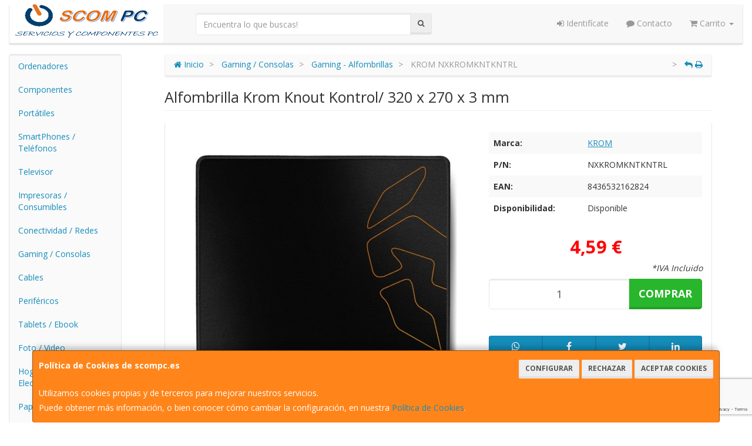

--- FILE ---
content_type: text/html; charset=utf-8
request_url: https://www.google.com/recaptcha/api2/anchor?ar=1&k=6LdrPnwUAAAAAA42yVxFV_1oOLAsZQ7xWQS6vj_U&co=aHR0cHM6Ly93d3cuc2NvbXBjLmVzOjQ0Mw..&hl=en&v=PoyoqOPhxBO7pBk68S4YbpHZ&size=invisible&anchor-ms=20000&execute-ms=30000&cb=lsq50hhweb6x
body_size: 48774
content:
<!DOCTYPE HTML><html dir="ltr" lang="en"><head><meta http-equiv="Content-Type" content="text/html; charset=UTF-8">
<meta http-equiv="X-UA-Compatible" content="IE=edge">
<title>reCAPTCHA</title>
<style type="text/css">
/* cyrillic-ext */
@font-face {
  font-family: 'Roboto';
  font-style: normal;
  font-weight: 400;
  font-stretch: 100%;
  src: url(//fonts.gstatic.com/s/roboto/v48/KFO7CnqEu92Fr1ME7kSn66aGLdTylUAMa3GUBHMdazTgWw.woff2) format('woff2');
  unicode-range: U+0460-052F, U+1C80-1C8A, U+20B4, U+2DE0-2DFF, U+A640-A69F, U+FE2E-FE2F;
}
/* cyrillic */
@font-face {
  font-family: 'Roboto';
  font-style: normal;
  font-weight: 400;
  font-stretch: 100%;
  src: url(//fonts.gstatic.com/s/roboto/v48/KFO7CnqEu92Fr1ME7kSn66aGLdTylUAMa3iUBHMdazTgWw.woff2) format('woff2');
  unicode-range: U+0301, U+0400-045F, U+0490-0491, U+04B0-04B1, U+2116;
}
/* greek-ext */
@font-face {
  font-family: 'Roboto';
  font-style: normal;
  font-weight: 400;
  font-stretch: 100%;
  src: url(//fonts.gstatic.com/s/roboto/v48/KFO7CnqEu92Fr1ME7kSn66aGLdTylUAMa3CUBHMdazTgWw.woff2) format('woff2');
  unicode-range: U+1F00-1FFF;
}
/* greek */
@font-face {
  font-family: 'Roboto';
  font-style: normal;
  font-weight: 400;
  font-stretch: 100%;
  src: url(//fonts.gstatic.com/s/roboto/v48/KFO7CnqEu92Fr1ME7kSn66aGLdTylUAMa3-UBHMdazTgWw.woff2) format('woff2');
  unicode-range: U+0370-0377, U+037A-037F, U+0384-038A, U+038C, U+038E-03A1, U+03A3-03FF;
}
/* math */
@font-face {
  font-family: 'Roboto';
  font-style: normal;
  font-weight: 400;
  font-stretch: 100%;
  src: url(//fonts.gstatic.com/s/roboto/v48/KFO7CnqEu92Fr1ME7kSn66aGLdTylUAMawCUBHMdazTgWw.woff2) format('woff2');
  unicode-range: U+0302-0303, U+0305, U+0307-0308, U+0310, U+0312, U+0315, U+031A, U+0326-0327, U+032C, U+032F-0330, U+0332-0333, U+0338, U+033A, U+0346, U+034D, U+0391-03A1, U+03A3-03A9, U+03B1-03C9, U+03D1, U+03D5-03D6, U+03F0-03F1, U+03F4-03F5, U+2016-2017, U+2034-2038, U+203C, U+2040, U+2043, U+2047, U+2050, U+2057, U+205F, U+2070-2071, U+2074-208E, U+2090-209C, U+20D0-20DC, U+20E1, U+20E5-20EF, U+2100-2112, U+2114-2115, U+2117-2121, U+2123-214F, U+2190, U+2192, U+2194-21AE, U+21B0-21E5, U+21F1-21F2, U+21F4-2211, U+2213-2214, U+2216-22FF, U+2308-230B, U+2310, U+2319, U+231C-2321, U+2336-237A, U+237C, U+2395, U+239B-23B7, U+23D0, U+23DC-23E1, U+2474-2475, U+25AF, U+25B3, U+25B7, U+25BD, U+25C1, U+25CA, U+25CC, U+25FB, U+266D-266F, U+27C0-27FF, U+2900-2AFF, U+2B0E-2B11, U+2B30-2B4C, U+2BFE, U+3030, U+FF5B, U+FF5D, U+1D400-1D7FF, U+1EE00-1EEFF;
}
/* symbols */
@font-face {
  font-family: 'Roboto';
  font-style: normal;
  font-weight: 400;
  font-stretch: 100%;
  src: url(//fonts.gstatic.com/s/roboto/v48/KFO7CnqEu92Fr1ME7kSn66aGLdTylUAMaxKUBHMdazTgWw.woff2) format('woff2');
  unicode-range: U+0001-000C, U+000E-001F, U+007F-009F, U+20DD-20E0, U+20E2-20E4, U+2150-218F, U+2190, U+2192, U+2194-2199, U+21AF, U+21E6-21F0, U+21F3, U+2218-2219, U+2299, U+22C4-22C6, U+2300-243F, U+2440-244A, U+2460-24FF, U+25A0-27BF, U+2800-28FF, U+2921-2922, U+2981, U+29BF, U+29EB, U+2B00-2BFF, U+4DC0-4DFF, U+FFF9-FFFB, U+10140-1018E, U+10190-1019C, U+101A0, U+101D0-101FD, U+102E0-102FB, U+10E60-10E7E, U+1D2C0-1D2D3, U+1D2E0-1D37F, U+1F000-1F0FF, U+1F100-1F1AD, U+1F1E6-1F1FF, U+1F30D-1F30F, U+1F315, U+1F31C, U+1F31E, U+1F320-1F32C, U+1F336, U+1F378, U+1F37D, U+1F382, U+1F393-1F39F, U+1F3A7-1F3A8, U+1F3AC-1F3AF, U+1F3C2, U+1F3C4-1F3C6, U+1F3CA-1F3CE, U+1F3D4-1F3E0, U+1F3ED, U+1F3F1-1F3F3, U+1F3F5-1F3F7, U+1F408, U+1F415, U+1F41F, U+1F426, U+1F43F, U+1F441-1F442, U+1F444, U+1F446-1F449, U+1F44C-1F44E, U+1F453, U+1F46A, U+1F47D, U+1F4A3, U+1F4B0, U+1F4B3, U+1F4B9, U+1F4BB, U+1F4BF, U+1F4C8-1F4CB, U+1F4D6, U+1F4DA, U+1F4DF, U+1F4E3-1F4E6, U+1F4EA-1F4ED, U+1F4F7, U+1F4F9-1F4FB, U+1F4FD-1F4FE, U+1F503, U+1F507-1F50B, U+1F50D, U+1F512-1F513, U+1F53E-1F54A, U+1F54F-1F5FA, U+1F610, U+1F650-1F67F, U+1F687, U+1F68D, U+1F691, U+1F694, U+1F698, U+1F6AD, U+1F6B2, U+1F6B9-1F6BA, U+1F6BC, U+1F6C6-1F6CF, U+1F6D3-1F6D7, U+1F6E0-1F6EA, U+1F6F0-1F6F3, U+1F6F7-1F6FC, U+1F700-1F7FF, U+1F800-1F80B, U+1F810-1F847, U+1F850-1F859, U+1F860-1F887, U+1F890-1F8AD, U+1F8B0-1F8BB, U+1F8C0-1F8C1, U+1F900-1F90B, U+1F93B, U+1F946, U+1F984, U+1F996, U+1F9E9, U+1FA00-1FA6F, U+1FA70-1FA7C, U+1FA80-1FA89, U+1FA8F-1FAC6, U+1FACE-1FADC, U+1FADF-1FAE9, U+1FAF0-1FAF8, U+1FB00-1FBFF;
}
/* vietnamese */
@font-face {
  font-family: 'Roboto';
  font-style: normal;
  font-weight: 400;
  font-stretch: 100%;
  src: url(//fonts.gstatic.com/s/roboto/v48/KFO7CnqEu92Fr1ME7kSn66aGLdTylUAMa3OUBHMdazTgWw.woff2) format('woff2');
  unicode-range: U+0102-0103, U+0110-0111, U+0128-0129, U+0168-0169, U+01A0-01A1, U+01AF-01B0, U+0300-0301, U+0303-0304, U+0308-0309, U+0323, U+0329, U+1EA0-1EF9, U+20AB;
}
/* latin-ext */
@font-face {
  font-family: 'Roboto';
  font-style: normal;
  font-weight: 400;
  font-stretch: 100%;
  src: url(//fonts.gstatic.com/s/roboto/v48/KFO7CnqEu92Fr1ME7kSn66aGLdTylUAMa3KUBHMdazTgWw.woff2) format('woff2');
  unicode-range: U+0100-02BA, U+02BD-02C5, U+02C7-02CC, U+02CE-02D7, U+02DD-02FF, U+0304, U+0308, U+0329, U+1D00-1DBF, U+1E00-1E9F, U+1EF2-1EFF, U+2020, U+20A0-20AB, U+20AD-20C0, U+2113, U+2C60-2C7F, U+A720-A7FF;
}
/* latin */
@font-face {
  font-family: 'Roboto';
  font-style: normal;
  font-weight: 400;
  font-stretch: 100%;
  src: url(//fonts.gstatic.com/s/roboto/v48/KFO7CnqEu92Fr1ME7kSn66aGLdTylUAMa3yUBHMdazQ.woff2) format('woff2');
  unicode-range: U+0000-00FF, U+0131, U+0152-0153, U+02BB-02BC, U+02C6, U+02DA, U+02DC, U+0304, U+0308, U+0329, U+2000-206F, U+20AC, U+2122, U+2191, U+2193, U+2212, U+2215, U+FEFF, U+FFFD;
}
/* cyrillic-ext */
@font-face {
  font-family: 'Roboto';
  font-style: normal;
  font-weight: 500;
  font-stretch: 100%;
  src: url(//fonts.gstatic.com/s/roboto/v48/KFO7CnqEu92Fr1ME7kSn66aGLdTylUAMa3GUBHMdazTgWw.woff2) format('woff2');
  unicode-range: U+0460-052F, U+1C80-1C8A, U+20B4, U+2DE0-2DFF, U+A640-A69F, U+FE2E-FE2F;
}
/* cyrillic */
@font-face {
  font-family: 'Roboto';
  font-style: normal;
  font-weight: 500;
  font-stretch: 100%;
  src: url(//fonts.gstatic.com/s/roboto/v48/KFO7CnqEu92Fr1ME7kSn66aGLdTylUAMa3iUBHMdazTgWw.woff2) format('woff2');
  unicode-range: U+0301, U+0400-045F, U+0490-0491, U+04B0-04B1, U+2116;
}
/* greek-ext */
@font-face {
  font-family: 'Roboto';
  font-style: normal;
  font-weight: 500;
  font-stretch: 100%;
  src: url(//fonts.gstatic.com/s/roboto/v48/KFO7CnqEu92Fr1ME7kSn66aGLdTylUAMa3CUBHMdazTgWw.woff2) format('woff2');
  unicode-range: U+1F00-1FFF;
}
/* greek */
@font-face {
  font-family: 'Roboto';
  font-style: normal;
  font-weight: 500;
  font-stretch: 100%;
  src: url(//fonts.gstatic.com/s/roboto/v48/KFO7CnqEu92Fr1ME7kSn66aGLdTylUAMa3-UBHMdazTgWw.woff2) format('woff2');
  unicode-range: U+0370-0377, U+037A-037F, U+0384-038A, U+038C, U+038E-03A1, U+03A3-03FF;
}
/* math */
@font-face {
  font-family: 'Roboto';
  font-style: normal;
  font-weight: 500;
  font-stretch: 100%;
  src: url(//fonts.gstatic.com/s/roboto/v48/KFO7CnqEu92Fr1ME7kSn66aGLdTylUAMawCUBHMdazTgWw.woff2) format('woff2');
  unicode-range: U+0302-0303, U+0305, U+0307-0308, U+0310, U+0312, U+0315, U+031A, U+0326-0327, U+032C, U+032F-0330, U+0332-0333, U+0338, U+033A, U+0346, U+034D, U+0391-03A1, U+03A3-03A9, U+03B1-03C9, U+03D1, U+03D5-03D6, U+03F0-03F1, U+03F4-03F5, U+2016-2017, U+2034-2038, U+203C, U+2040, U+2043, U+2047, U+2050, U+2057, U+205F, U+2070-2071, U+2074-208E, U+2090-209C, U+20D0-20DC, U+20E1, U+20E5-20EF, U+2100-2112, U+2114-2115, U+2117-2121, U+2123-214F, U+2190, U+2192, U+2194-21AE, U+21B0-21E5, U+21F1-21F2, U+21F4-2211, U+2213-2214, U+2216-22FF, U+2308-230B, U+2310, U+2319, U+231C-2321, U+2336-237A, U+237C, U+2395, U+239B-23B7, U+23D0, U+23DC-23E1, U+2474-2475, U+25AF, U+25B3, U+25B7, U+25BD, U+25C1, U+25CA, U+25CC, U+25FB, U+266D-266F, U+27C0-27FF, U+2900-2AFF, U+2B0E-2B11, U+2B30-2B4C, U+2BFE, U+3030, U+FF5B, U+FF5D, U+1D400-1D7FF, U+1EE00-1EEFF;
}
/* symbols */
@font-face {
  font-family: 'Roboto';
  font-style: normal;
  font-weight: 500;
  font-stretch: 100%;
  src: url(//fonts.gstatic.com/s/roboto/v48/KFO7CnqEu92Fr1ME7kSn66aGLdTylUAMaxKUBHMdazTgWw.woff2) format('woff2');
  unicode-range: U+0001-000C, U+000E-001F, U+007F-009F, U+20DD-20E0, U+20E2-20E4, U+2150-218F, U+2190, U+2192, U+2194-2199, U+21AF, U+21E6-21F0, U+21F3, U+2218-2219, U+2299, U+22C4-22C6, U+2300-243F, U+2440-244A, U+2460-24FF, U+25A0-27BF, U+2800-28FF, U+2921-2922, U+2981, U+29BF, U+29EB, U+2B00-2BFF, U+4DC0-4DFF, U+FFF9-FFFB, U+10140-1018E, U+10190-1019C, U+101A0, U+101D0-101FD, U+102E0-102FB, U+10E60-10E7E, U+1D2C0-1D2D3, U+1D2E0-1D37F, U+1F000-1F0FF, U+1F100-1F1AD, U+1F1E6-1F1FF, U+1F30D-1F30F, U+1F315, U+1F31C, U+1F31E, U+1F320-1F32C, U+1F336, U+1F378, U+1F37D, U+1F382, U+1F393-1F39F, U+1F3A7-1F3A8, U+1F3AC-1F3AF, U+1F3C2, U+1F3C4-1F3C6, U+1F3CA-1F3CE, U+1F3D4-1F3E0, U+1F3ED, U+1F3F1-1F3F3, U+1F3F5-1F3F7, U+1F408, U+1F415, U+1F41F, U+1F426, U+1F43F, U+1F441-1F442, U+1F444, U+1F446-1F449, U+1F44C-1F44E, U+1F453, U+1F46A, U+1F47D, U+1F4A3, U+1F4B0, U+1F4B3, U+1F4B9, U+1F4BB, U+1F4BF, U+1F4C8-1F4CB, U+1F4D6, U+1F4DA, U+1F4DF, U+1F4E3-1F4E6, U+1F4EA-1F4ED, U+1F4F7, U+1F4F9-1F4FB, U+1F4FD-1F4FE, U+1F503, U+1F507-1F50B, U+1F50D, U+1F512-1F513, U+1F53E-1F54A, U+1F54F-1F5FA, U+1F610, U+1F650-1F67F, U+1F687, U+1F68D, U+1F691, U+1F694, U+1F698, U+1F6AD, U+1F6B2, U+1F6B9-1F6BA, U+1F6BC, U+1F6C6-1F6CF, U+1F6D3-1F6D7, U+1F6E0-1F6EA, U+1F6F0-1F6F3, U+1F6F7-1F6FC, U+1F700-1F7FF, U+1F800-1F80B, U+1F810-1F847, U+1F850-1F859, U+1F860-1F887, U+1F890-1F8AD, U+1F8B0-1F8BB, U+1F8C0-1F8C1, U+1F900-1F90B, U+1F93B, U+1F946, U+1F984, U+1F996, U+1F9E9, U+1FA00-1FA6F, U+1FA70-1FA7C, U+1FA80-1FA89, U+1FA8F-1FAC6, U+1FACE-1FADC, U+1FADF-1FAE9, U+1FAF0-1FAF8, U+1FB00-1FBFF;
}
/* vietnamese */
@font-face {
  font-family: 'Roboto';
  font-style: normal;
  font-weight: 500;
  font-stretch: 100%;
  src: url(//fonts.gstatic.com/s/roboto/v48/KFO7CnqEu92Fr1ME7kSn66aGLdTylUAMa3OUBHMdazTgWw.woff2) format('woff2');
  unicode-range: U+0102-0103, U+0110-0111, U+0128-0129, U+0168-0169, U+01A0-01A1, U+01AF-01B0, U+0300-0301, U+0303-0304, U+0308-0309, U+0323, U+0329, U+1EA0-1EF9, U+20AB;
}
/* latin-ext */
@font-face {
  font-family: 'Roboto';
  font-style: normal;
  font-weight: 500;
  font-stretch: 100%;
  src: url(//fonts.gstatic.com/s/roboto/v48/KFO7CnqEu92Fr1ME7kSn66aGLdTylUAMa3KUBHMdazTgWw.woff2) format('woff2');
  unicode-range: U+0100-02BA, U+02BD-02C5, U+02C7-02CC, U+02CE-02D7, U+02DD-02FF, U+0304, U+0308, U+0329, U+1D00-1DBF, U+1E00-1E9F, U+1EF2-1EFF, U+2020, U+20A0-20AB, U+20AD-20C0, U+2113, U+2C60-2C7F, U+A720-A7FF;
}
/* latin */
@font-face {
  font-family: 'Roboto';
  font-style: normal;
  font-weight: 500;
  font-stretch: 100%;
  src: url(//fonts.gstatic.com/s/roboto/v48/KFO7CnqEu92Fr1ME7kSn66aGLdTylUAMa3yUBHMdazQ.woff2) format('woff2');
  unicode-range: U+0000-00FF, U+0131, U+0152-0153, U+02BB-02BC, U+02C6, U+02DA, U+02DC, U+0304, U+0308, U+0329, U+2000-206F, U+20AC, U+2122, U+2191, U+2193, U+2212, U+2215, U+FEFF, U+FFFD;
}
/* cyrillic-ext */
@font-face {
  font-family: 'Roboto';
  font-style: normal;
  font-weight: 900;
  font-stretch: 100%;
  src: url(//fonts.gstatic.com/s/roboto/v48/KFO7CnqEu92Fr1ME7kSn66aGLdTylUAMa3GUBHMdazTgWw.woff2) format('woff2');
  unicode-range: U+0460-052F, U+1C80-1C8A, U+20B4, U+2DE0-2DFF, U+A640-A69F, U+FE2E-FE2F;
}
/* cyrillic */
@font-face {
  font-family: 'Roboto';
  font-style: normal;
  font-weight: 900;
  font-stretch: 100%;
  src: url(//fonts.gstatic.com/s/roboto/v48/KFO7CnqEu92Fr1ME7kSn66aGLdTylUAMa3iUBHMdazTgWw.woff2) format('woff2');
  unicode-range: U+0301, U+0400-045F, U+0490-0491, U+04B0-04B1, U+2116;
}
/* greek-ext */
@font-face {
  font-family: 'Roboto';
  font-style: normal;
  font-weight: 900;
  font-stretch: 100%;
  src: url(//fonts.gstatic.com/s/roboto/v48/KFO7CnqEu92Fr1ME7kSn66aGLdTylUAMa3CUBHMdazTgWw.woff2) format('woff2');
  unicode-range: U+1F00-1FFF;
}
/* greek */
@font-face {
  font-family: 'Roboto';
  font-style: normal;
  font-weight: 900;
  font-stretch: 100%;
  src: url(//fonts.gstatic.com/s/roboto/v48/KFO7CnqEu92Fr1ME7kSn66aGLdTylUAMa3-UBHMdazTgWw.woff2) format('woff2');
  unicode-range: U+0370-0377, U+037A-037F, U+0384-038A, U+038C, U+038E-03A1, U+03A3-03FF;
}
/* math */
@font-face {
  font-family: 'Roboto';
  font-style: normal;
  font-weight: 900;
  font-stretch: 100%;
  src: url(//fonts.gstatic.com/s/roboto/v48/KFO7CnqEu92Fr1ME7kSn66aGLdTylUAMawCUBHMdazTgWw.woff2) format('woff2');
  unicode-range: U+0302-0303, U+0305, U+0307-0308, U+0310, U+0312, U+0315, U+031A, U+0326-0327, U+032C, U+032F-0330, U+0332-0333, U+0338, U+033A, U+0346, U+034D, U+0391-03A1, U+03A3-03A9, U+03B1-03C9, U+03D1, U+03D5-03D6, U+03F0-03F1, U+03F4-03F5, U+2016-2017, U+2034-2038, U+203C, U+2040, U+2043, U+2047, U+2050, U+2057, U+205F, U+2070-2071, U+2074-208E, U+2090-209C, U+20D0-20DC, U+20E1, U+20E5-20EF, U+2100-2112, U+2114-2115, U+2117-2121, U+2123-214F, U+2190, U+2192, U+2194-21AE, U+21B0-21E5, U+21F1-21F2, U+21F4-2211, U+2213-2214, U+2216-22FF, U+2308-230B, U+2310, U+2319, U+231C-2321, U+2336-237A, U+237C, U+2395, U+239B-23B7, U+23D0, U+23DC-23E1, U+2474-2475, U+25AF, U+25B3, U+25B7, U+25BD, U+25C1, U+25CA, U+25CC, U+25FB, U+266D-266F, U+27C0-27FF, U+2900-2AFF, U+2B0E-2B11, U+2B30-2B4C, U+2BFE, U+3030, U+FF5B, U+FF5D, U+1D400-1D7FF, U+1EE00-1EEFF;
}
/* symbols */
@font-face {
  font-family: 'Roboto';
  font-style: normal;
  font-weight: 900;
  font-stretch: 100%;
  src: url(//fonts.gstatic.com/s/roboto/v48/KFO7CnqEu92Fr1ME7kSn66aGLdTylUAMaxKUBHMdazTgWw.woff2) format('woff2');
  unicode-range: U+0001-000C, U+000E-001F, U+007F-009F, U+20DD-20E0, U+20E2-20E4, U+2150-218F, U+2190, U+2192, U+2194-2199, U+21AF, U+21E6-21F0, U+21F3, U+2218-2219, U+2299, U+22C4-22C6, U+2300-243F, U+2440-244A, U+2460-24FF, U+25A0-27BF, U+2800-28FF, U+2921-2922, U+2981, U+29BF, U+29EB, U+2B00-2BFF, U+4DC0-4DFF, U+FFF9-FFFB, U+10140-1018E, U+10190-1019C, U+101A0, U+101D0-101FD, U+102E0-102FB, U+10E60-10E7E, U+1D2C0-1D2D3, U+1D2E0-1D37F, U+1F000-1F0FF, U+1F100-1F1AD, U+1F1E6-1F1FF, U+1F30D-1F30F, U+1F315, U+1F31C, U+1F31E, U+1F320-1F32C, U+1F336, U+1F378, U+1F37D, U+1F382, U+1F393-1F39F, U+1F3A7-1F3A8, U+1F3AC-1F3AF, U+1F3C2, U+1F3C4-1F3C6, U+1F3CA-1F3CE, U+1F3D4-1F3E0, U+1F3ED, U+1F3F1-1F3F3, U+1F3F5-1F3F7, U+1F408, U+1F415, U+1F41F, U+1F426, U+1F43F, U+1F441-1F442, U+1F444, U+1F446-1F449, U+1F44C-1F44E, U+1F453, U+1F46A, U+1F47D, U+1F4A3, U+1F4B0, U+1F4B3, U+1F4B9, U+1F4BB, U+1F4BF, U+1F4C8-1F4CB, U+1F4D6, U+1F4DA, U+1F4DF, U+1F4E3-1F4E6, U+1F4EA-1F4ED, U+1F4F7, U+1F4F9-1F4FB, U+1F4FD-1F4FE, U+1F503, U+1F507-1F50B, U+1F50D, U+1F512-1F513, U+1F53E-1F54A, U+1F54F-1F5FA, U+1F610, U+1F650-1F67F, U+1F687, U+1F68D, U+1F691, U+1F694, U+1F698, U+1F6AD, U+1F6B2, U+1F6B9-1F6BA, U+1F6BC, U+1F6C6-1F6CF, U+1F6D3-1F6D7, U+1F6E0-1F6EA, U+1F6F0-1F6F3, U+1F6F7-1F6FC, U+1F700-1F7FF, U+1F800-1F80B, U+1F810-1F847, U+1F850-1F859, U+1F860-1F887, U+1F890-1F8AD, U+1F8B0-1F8BB, U+1F8C0-1F8C1, U+1F900-1F90B, U+1F93B, U+1F946, U+1F984, U+1F996, U+1F9E9, U+1FA00-1FA6F, U+1FA70-1FA7C, U+1FA80-1FA89, U+1FA8F-1FAC6, U+1FACE-1FADC, U+1FADF-1FAE9, U+1FAF0-1FAF8, U+1FB00-1FBFF;
}
/* vietnamese */
@font-face {
  font-family: 'Roboto';
  font-style: normal;
  font-weight: 900;
  font-stretch: 100%;
  src: url(//fonts.gstatic.com/s/roboto/v48/KFO7CnqEu92Fr1ME7kSn66aGLdTylUAMa3OUBHMdazTgWw.woff2) format('woff2');
  unicode-range: U+0102-0103, U+0110-0111, U+0128-0129, U+0168-0169, U+01A0-01A1, U+01AF-01B0, U+0300-0301, U+0303-0304, U+0308-0309, U+0323, U+0329, U+1EA0-1EF9, U+20AB;
}
/* latin-ext */
@font-face {
  font-family: 'Roboto';
  font-style: normal;
  font-weight: 900;
  font-stretch: 100%;
  src: url(//fonts.gstatic.com/s/roboto/v48/KFO7CnqEu92Fr1ME7kSn66aGLdTylUAMa3KUBHMdazTgWw.woff2) format('woff2');
  unicode-range: U+0100-02BA, U+02BD-02C5, U+02C7-02CC, U+02CE-02D7, U+02DD-02FF, U+0304, U+0308, U+0329, U+1D00-1DBF, U+1E00-1E9F, U+1EF2-1EFF, U+2020, U+20A0-20AB, U+20AD-20C0, U+2113, U+2C60-2C7F, U+A720-A7FF;
}
/* latin */
@font-face {
  font-family: 'Roboto';
  font-style: normal;
  font-weight: 900;
  font-stretch: 100%;
  src: url(//fonts.gstatic.com/s/roboto/v48/KFO7CnqEu92Fr1ME7kSn66aGLdTylUAMa3yUBHMdazQ.woff2) format('woff2');
  unicode-range: U+0000-00FF, U+0131, U+0152-0153, U+02BB-02BC, U+02C6, U+02DA, U+02DC, U+0304, U+0308, U+0329, U+2000-206F, U+20AC, U+2122, U+2191, U+2193, U+2212, U+2215, U+FEFF, U+FFFD;
}

</style>
<link rel="stylesheet" type="text/css" href="https://www.gstatic.com/recaptcha/releases/PoyoqOPhxBO7pBk68S4YbpHZ/styles__ltr.css">
<script nonce="IPYyf6YnRduzh7iJKLK_xA" type="text/javascript">window['__recaptcha_api'] = 'https://www.google.com/recaptcha/api2/';</script>
<script type="text/javascript" src="https://www.gstatic.com/recaptcha/releases/PoyoqOPhxBO7pBk68S4YbpHZ/recaptcha__en.js" nonce="IPYyf6YnRduzh7iJKLK_xA">
      
    </script></head>
<body><div id="rc-anchor-alert" class="rc-anchor-alert"></div>
<input type="hidden" id="recaptcha-token" value="[base64]">
<script type="text/javascript" nonce="IPYyf6YnRduzh7iJKLK_xA">
      recaptcha.anchor.Main.init("[\x22ainput\x22,[\x22bgdata\x22,\x22\x22,\[base64]/[base64]/[base64]/[base64]/cjw8ejpyPj4+eil9Y2F0Y2gobCl7dGhyb3cgbDt9fSxIPWZ1bmN0aW9uKHcsdCx6KXtpZih3PT0xOTR8fHc9PTIwOCl0LnZbd10/dC52W3ddLmNvbmNhdCh6KTp0LnZbd109b2Yoeix0KTtlbHNle2lmKHQuYkImJnchPTMxNylyZXR1cm47dz09NjZ8fHc9PTEyMnx8dz09NDcwfHx3PT00NHx8dz09NDE2fHx3PT0zOTd8fHc9PTQyMXx8dz09Njh8fHc9PTcwfHx3PT0xODQ/[base64]/[base64]/[base64]/bmV3IGRbVl0oSlswXSk6cD09Mj9uZXcgZFtWXShKWzBdLEpbMV0pOnA9PTM/bmV3IGRbVl0oSlswXSxKWzFdLEpbMl0pOnA9PTQ/[base64]/[base64]/[base64]/[base64]\x22,\[base64]\\u003d\\u003d\x22,\x22w4lcaFbCtDHCgcO4wqXDoR8fdQ9gwoRVJMKNw7REQsOgwqlywoRJX8O6IRVMwprDtMKEIMOCw5RXaTnCvx7ChyDCqG8NVCvCtX7DoMOKcVY/w594wpvCvG9tSQArVsKOIyfCgMO2b8OqwpFnfsOsw4ojw5vDgsOVw68yw6gNw4Mkb8KEw6MSBlrDmh1mwpYyw7rClMOGNSslTMOFNR/DkXzCtz16BQ8JwoB3wqPCvhjDrBXDvUR9wrHCjH3Dk0pqwosFwqXClDfDnMKEw4QnBHIhL8KSw7fCpMOWw6bDsMOIwoHCtm01asOqw6luw5PDocKPBVVywoPDs1AtacKMw6LCt8O7JMOhwqAOK8ONAsKkandTw4UGHMO8w6LDsRfCqsOqaCQDZjwFw7/CrBBJwqLDvjRIU8KLwpdgRsOtw5TDllnDqsOPwrXDumxnNibDksKGK1HDsGhHKQfDuMOmwoPDucOBwrPCqADCpsKEJiXClsKPwponw7vDpm5Kw68eEcKtVMKjwrzDgsKyZk1aw5/DhwYqWiJyXcK2w5pDVMOhwrPCiXbDgQt8SsOkBhfCncOdworDpsKKwo3DuUt4exgiejVnFsKdw7ZHTFrDgsKADcK9YSTCgynChSTCh8Oew5rCuifDk8KJwqPCoMOtOsOXM8OnDFHCp0Itc8K2w7XDiMKywpHDvMKVw6F9wqtLw4DDhcKYbMKKwp/CuXTCusKISVPDg8O0wrAdJg7Cn8KeMsO7IcKjw6PCr8KbWgvCr2/CqMKfw5kAwpR3w5t3blsrEglswpTCtA7DqgtsXipAw7YHYQAFH8O9N15Xw7YkNgoYwqYcT8KBfsKORCXDhl/DhMKTw63DvUfCocOjNwQ2E23Cu8Knw77Dk8K2XcOHG8O4w7DCp2DDtMKEDHbCnMK8D8OVwqTDgsOdcRLChCXDnVPDuMOSf8OkdsOffMO6wpclNcO5wr/CjcOMWzfCnAsLwrfCnFohwpJUw6zDmcKAw6ImP8O2wpHDuWbDrm7DuMKMMkt1acOpw5LDj8KYCWV1w4zCk8Kdwr9ML8Oww5DDvUhcw4zDmRc6wrrDlyo2wr5XA8K2wrkew5llcMObe2jCrjtdd8KhwoTCkcOAw5bChMO1w6VHdi/CjMOhwo3CgzttUMOGw6ZcXcOZw5ZEdMOHw5LDuDB8w41IwprCiS96YcOWwr3DnMOSM8KZwqfDhMK6fsO4wqrChyFcc3EMYDjCu8O7w5l1LMO0PCdKw6LDiXTDox7Dh3UZZ8Kmw70DUMK5wqUtw6PDj8OJKWzDgsKYZ2vChX/Cj8OPK8Oqw5LChXw9wpbCj8OUw5fDgsK4wo/ChEEzJMOUPFhGw6DCqMK3wpzDl8OWworDj8KzwoUjw498VcK8w4LCsgMFa3I4w4EdW8KGwpDCscK/w6p/woTCn8OQYcOxwojCs8OQa2jDmsKIwqoGw444w4BaZH4uwoNzM00oOMKxWHPDsFQCLWAFw6rDkcOffcOBSsOIw601w6J4w6LCiMKqwq3CucKyAxDDvHHDjHJnUSnClcOYwp04Th56w7fDlXJ3wpHCocKXM8OWwowdwqVnwrwJwr5/wrfDmmXCmFXDoz/DrjTCgRBOJMOGGcK1SG7DhhjDuhoIMMKSwoTCssKZwqIzbMONXMOkwpPCjcKec2bDtcOBwpUbwrB/w7TCrsO1XWfCocKdI8Kmw6bCocKVwokkwppkAgPDpsK2Q1PCrk7Cp2MObEhzX8OUw5fCgndlDk/DicKsB8O/P8OPEjo2SEIbACPCpUbDr8KQw7bCrcKfwq9Vw7zCnT7ChhzCoBjCm8O6w7HCpMOKwpcIwrsLCQJ1T3pfw4DDtxzDmhXCuzjCscKSChZUamJBwr0twoB4d8KEw75QbkrCv8K/w4bCr8K+dMOzUcKvw4fCrsKRwobDoz/CicOhworCkMK/BzEpwqbCnsOFwpfDqhxOw4/DscKww7LCqgctw40SOMKZV2PCqsKFw54tRsOTFW7DlEdSHG5cSsKow5xpAwPDk1jDmR9QZVBrSALDsMOYwrTCiVnCsAsHRyZ9woIMGEIDw73CgMKPwoxVw45Hw5/DvMKBwoY4w64dwrjCkT3CjhzDm8KuwqXDimPCkULDvMOHwochwq9gwp1/[base64]/CmsOLXsO9wpvCgMKMV3PCvTzCohrDhsOzw55HwpzDlSIlw5NNwpFNIsKfw5bCiD3DpcKXE8KbOjB6S8KMPSHCksOIVxFxLsKDBMKqw5ZKwr/[base64]/[base64]/w4PCiiHDmsK+Om7CoCLDrjbCthNtJ8KTEXnDnxFow4FGw6Z9w4/DuToqwqNEw6/DqsKNw50Bwq3DqsKuDBVwO8K0WcOoHcOKwrXCuFbCnwrCqT4rwpvCh2DDuHE/YsKLw4LCvcKFwqTCu8OJw5/[base64]/b8OjwpPDqxPDvnYPw5RoaMKaV2JNwqDCocOCSnolWATDsMOKGEfCkWjCqMKjbcOHYXRkwrBqUMOfwo7CrzNIGcOUAcKqGETCt8ORwr5Xw6/[base64]/Ct8K4DcOxaiDCvMKzYsKFNMKMwobCvxwPw7JowpPDvsOFw49DIgTCgcOUw6oqSCYyw7c2G8OiOVfDqsKjQAFpw4/Duw8KHsOFIFnDosOVw4jCjg7CnlPCssObw5jCpQ4rZsKyAkzCu0bDtcOzw51WwrfDhsOWw64CJHHDhSAdwq4ZN8OEaXRqWMK1wr1PesOxwrHDtMOrMFnDosKcw4/CvkfDssKbw4rDusK1woM2wrx3S0Z6w4DCjyN+WMKyw4nCvMKoZMOGw5bDgcKrwpFQVVFlMsKcOsKWwpsSJsOTHcOGCMO1w7/Dgl3CgyzDgsKTwqvCuMKHwqJ5UcOTwo/DilEZAi/CpRc7w6Q/wpAnwoDCl2nCsMOAw6DDnVJQwoHCgsO3PDrClsODw48FwpHCqTQqw5powpJdw5lvw5XCn8OAd8Oqwr4SwrdBF8KWGcOCEgnCpWTDnMOaNsK9fsKdwrp/w5A+OcOLw7p6wpRrw7QfNMKHwqDDp8O6BE0tw4xNw7/[base64]/Ch8KYwoESw6/DqsONw4nDnm1ybTYXehxKXAPDp8OXwofCq8O6RXF/KATDk8K6LHkOw6ZHHj9jw7oMDhR8EMOew7jCiQwxbcOzaMObe8Kyw7tzw5bDixBUw4XCucO4RMKENcKTIMKlwrwzRyTDmXrDncKKXsOSZh3ChG1yMyR1woxzw5PDl8K+wrhmWMOTwpVQw5PCgA5YwojDuw/DhMOSHwgfwqR5UUdIw7XCrX7DksKABcOLdjcnVsO6wpHCtwrCi8KoYMKrwpPDp0vCv3h/N8KScjPCq8Kqw59NwqTDvk3ClVpiwqJRSAbDssKFDsOjw5HDqTt0ZXZdZ8KpJcKHIDHCo8OJLMKKw45kUsKNwpJpSMKkwqwtQGXDjcO8w5fCrcOSwqp7fFhCw5zDhQ1oX0/[base64]/Ds8K2w5Q3w49RCcKgwr51OcKZw6NGw4vDicONZcKTw6XDhcOgaMK2IsKIccOhFBPClAnChSJHw5DDpW5QCmzDvMKSL8OowpRTwrAHbsOAwqHDsMOlVgPCvDFCw7PDszHDvVguwqx/w7nCknJ+bAQIw77DmUNswqTDscKMw6ckw6c1w4/[base64]/ClsOoGMKcw5fCt8KJw6PCpmcaAsKeaT/[base64]/[base64]/wok1fcKIw7FRPk7ConZZHcOwVMKFOcOfUcOsUGvDrBXDilrDkEPCsjHDg8OYw4tMwr91wovCicKawrvCq3F4wpYLAsKVw57Dl8K3wozCpRk6dcKgYcK0w6QvHgLDgMOjwo8QEcKaXcOpLBXClMKlw6luEUBQWDjChzjDhcKTOAbDmEt1w4jCqSvDkhHDq8KkDE/DlWvCrMOeUnYcwrgHw7ItYMOHTGNIwqXCl0/CkMKuDlLCm1LDpjdDwq/DjEnCiMOYwoLCoiRiZ8K6SsKiw4doSsK0w4sSTsKiwp7CugUjYSAzWEzDkBNDwqgbfUAyaRl+w7ElwrvDjzFLIsOmRBTDlgXCvFPDs8KAQcKEw79DdRoBwpw/ClMdZsOGSSkJwprDqCBPwplBZsKhOQ8+L8OUwqbDrsOuwr/CncO2cMOUw40OT8KewozDsMO1wrTCgl4XHUfDpUcLw4LCoG/[base64]/Cjy/Dn09JWMKkw48Kc8KQwosYU1jDpsOfMwpjcMKFw5bDrAjCtDNMEXB7w5LCvcOVYsOzw7NmwpF6wrU4w7tuXsK9w63DqcOZITvDisODwo/Ch8OrEFPCsMKBwrnDpBPDikvDo8OsdB0bQ8KLw6Vww5XDsH/[base64]/ajbClELCmn9WEsOgwqHCqTDDlFxiQ0TDnjrDl8K4wo5kNxc1McO8GsKrw5LCo8OVD1HDoQbDgMKxFcOawrDCj8OFUFnCinXDjV5hwoDClsO/H8OsXzlkZ17DosO9I8KDEMOEPknCpMOKLsKdbWzDrBvCscOwQMKTwqhxwq/CrMOSw67DiRkVJSjDsGo0wrjDrcKLR8KCwqfDpTvCkMKGwojDrcKmAkrClMOQOUYkwokkB3rDosKTw6PDqsKJJF1kwr0Uw5nDmFdKw6gYT2/Chgxmw7nDmn3DgD3Du8KwZh3CqsOYwoDDssK9w61sYx0Rw4knTMOzScOSA0jCgsKRwoLChMOKHsOCwpwnI8Kdw57DuMKsw6kzAMK0Q8OEYCXCocKUw6I4wqMAwqfDu3XDicKew7XCj1XDncKTwqbDq8K/CsO/T1Jtw7LCg0wXfsKSwrTDksKGw6jCtMKcVMKvwoHDucK8FMOjwo/Di8KjwqHDj3IQGW8Fw5nCoD/[base64]/[base64]/[base64]/CgB7DsxB+aMKwwr58w41nK8Oyw40/XMOJw5jDnlEJACrDinsMb3Zew5zCjUfCicKyw4bCplRQNsKPfBnCs1jDjg7DiAfDux/DksKiw6zDlTV0wpEZDsOvwq/DpEzCmsOANsOgw6bDoT41bBHDlsOxwqTCgEBRPwrDl8KiX8Khw5VawqfDpsKxc3XCi0bDlBnCusOjw6fDqgc3DsOKMsO1GsKawopxwp7CrjjDmMOOwokKBsKLY8KnYcKxcMKhw6h6w4Fyw7tXV8Ojwq/DpcKhw5RcwoDDosOjw7t3wrgBwpk3w47CmG4Tw7ZBw6/DtsKtw4bCnyjDthjCuRLDkkLDl8O0wprCi8KDwoQEfjUAUxdlQ3rCnjbDmsO/w6rDnsK0asKFw4hBaxDCu01waSbDilFXeMOJPcKwfGzCknvDkDvCmG7CmgbCoMOMVkVyw7LDjMKvB2TCjcKjZ8OTw5ddwrDDjMKIwrHCtMOSw4nDgcO3C8KyeErDt8OICWtOw6HCmnrDlcKBAMKVw7drwoLCgMKVw7MmwpXDlV5IOMKaw4UVXHcHf10dS3Y/esOTw55bdRzDuEHCtFc5GX/CqsORw4dNUShtwoslZUJ+NAx8w79LwowIwpMfw6HCuwHDgR7CnjvCnhDDhGdJCzs7fHvCuQh6JcOWwpfCr0zDlMKhbMOXI8OCw5rDgcKYKcKew448woDDrA/CgcKAWxBTFiMVwr8tDC0qw4IawpVaH8KjNcOwwrRrGEjDlQnDq0LDpcOOw7JLJyUBw5DCtsKrPMOeesKPwoXCm8ODUUp3NwrCkVnChsKzasKdRcKjLG/CscO1YMOdC8KBK8K9wr7DvQvDoAMVQsOEw7TCh0LDsHwywrHDu8K6w7XDssOidXjCo8OKwogYw7DCj8Ofw6LDmknDvcKjwpLDg0HDt8KTw6LCoC7DusKaMTHCosK3wpzDsWXDtyPDjiwHw4FAFsOUUMOtwpHDnkTChsOxw7cLWsKQwqzDqsKJdz5owo/DslDDq8Kzwpgnw6wpP8KmccO+RMO/cQYEwot4VcKpwq7CgTLCkxZow4DCtcKkOcOrw50BbcKKUhIgwoJ1wpEYY8ObHsK3IsOVWWp0wpTCv8O0Y38TfmAKEHwCcGvDimZcLMOGFsOTwoLDvcKWQB9oQMOBLz0YWcK+w4nDiH5hwqFXeBTCnw1ecmXDicO+w5bDusKpITDCmDByHR/Col7DrcKdIH7DnU43wo3CucKmwojDjinDt1UAw4vCscK9wo9nw73CnMOTe8OCKMKvw7XCi8ObPSguNm7CqsO8BsOXwqUjIMKWJmHDpMOVWsKnCTjDoFXCgsO2w4jCh3LCqsKDCcOww5XCiD4xKz/CrzAEwrrDnsKkWcOrZcKQQ8Kww6/Dn1XCucOCwrPCqcOtYl5kwpPDnsOXwpXDgkcLbMOQwrLCtBsAw7/DlMKGwr/CusOewqDCrMKeC8OVwoHDkUXCsWnCgSoBw40OwoDCuVk/w4XDrcKMw7DDihZNABZxAMOoa8K5Q8OLRcKycQ1RwqB3w5AbwrhfNVnDvwkoG8KhCcKYwpccwpHDscKyRH/CpUMMw7YfwpTCumhIwp9Pw6sVLmHDs0FzCBlXw7DDtcOLC8KhG0rDsMOBwrZBw4DDvMOsPMKmwr5awqYKIU4SwowVOnzCoCnCmiTDkG7DhALDhEd4wr7DuxrDlMOmw4PCtwPCrcO3XCtywqR3wpYNwrrDv8OfZAR0wpoWwqJWQcKSXcO/RsOMRmBHe8KbEDPDusO5XcOzcj0Ow4rDk8KswpjCpsKmQX5Zw7wBaEXDr0PCqsO0A8Ktwo7DvjTDmMOqw457w74MwrlIwqJow5/CghJJw6YabzhlwpnDqcKQw5zCu8K4wpjDrMKEw5oBHWUgVMKNw5o/VWN8NAFdEXzDmMK/wooZVsKMw4Eyb8KjV1DDjkDDtcKyw6fCpHMvw5rClwR0IcKRw6TDqV4sGsOZJ2jDlcKJw5XDh8K+LMObWcOAwoHCizjDsCF+PgDDqcKyK8KCwqrCqmLDq8K3w6hqw4PCmW/Du2TClMO/f8Obw6AqVMKcw57DkMO1w4ZZwpDDi0PCmCJDYRMyF3kyM8OPeiDDkSTDrMKTw7rDmcOowrgewqrCklFzwqx4w6XDoMK8ckghPMKNJ8KCBsO9wpfDr8Osw53CjkXCkQVUIMOSM8OgXcKdE8Oow5nDulUNw7LCo318wqkYw5IGw4PDtcK/wr7DnXPCi0vDoMOpHB3DqC/[base64]/[base64]/CnFjDn0Ifw5jCvGwzwr7DrxFNJwXDlMOUw70ow6N7OSXCoTNBwonCllklCkzDssOfwrjDtiJIa8Kmw6IFw4PCucKmwpXDpsO8MsKqwrIQPcKpDsOdUcOzeVoowrfCvcKBHsKndTt5F8O8OATDlsKww59wBQrCllLDjBTCvMOvworDvx/CgnHDscOywp9+w4IAw6RiwrrCpsKBw7TCogYDwq0AO0zCmsKbwq5TBlwlPjh/TjDCp8OWSwBDWF90P8KDKMOkUMKFVUHCvcODPg3DjMOTHMKew4LDmS52FyUHwqg/XMKjwrzCkThFB8K7agzDvcOMwoV9w7g5bsOzFhfDpTrDky4Kw4kTw5fDucK8w7PCmHA9C0d6UsOfQcK8FMOlw7zChSxPwrzCn8O2di1gfcOVaMO9wrLDo8OTCR/Dr8K4w5oDw58zYCnDqsKOPSzCoWJXw7HCh8Kue8KkwpHChx1Ew5zDicK6G8OGNsKaw4QqKG/ChhMzSntHwoXCqgseI8K9w6HChzzCksO9woccKinCp0nCvsO/wqxQDWd2wo8cTGrCoAnDqsOjTiMnwoTDvQ0sYUcObEMkGUzDmyJbw7Maw5hmA8K3w7h2WsOFfcK+wpZKwo0iRxQ7wr7Dinxzw6hwA8ObwoUZwobDk3PCpg8bdcOSwo1UwrBlR8Khwr3Dsw/DlBbDr8OWw7zDvVRkbxNiwobDhxgdw7XCsg3CmG/DiVUrwrYDS8K2w4F8wptew6FnLMKnw7DCssKow6p4S3jDsMO6DBciJMOYdcOMCVzDoMOfOsOQEXVLb8KYe0/CtsOjw7bCh8OFFy7Dq8OVw43Dp8KHJA0dwoPCuVfCtWAxw6cDJMKnw7kZwo4UQcKOwqTDhQDCtV8Lwr/CgcKzAATDt8Onw6gEBMKpRw7DmWfCtsONw4vDomvCjMOUY1fDtjLCm05JUMKxwr4Tw44jwq0twqtlw6smSXI3CAdXKMKUw67Dt8OuIFzCukDCs8OUw7RewprCi8KCBR7Cm359cMObDMKbHQ/DqnkeFMOKcUjCv0rCpA45wq85ZxLCqwVew5oPWx/Cr2LDisKQbB7Dr0rDt2/DnsOgElMVNVs2wq9WwqA5wrM5SQlcw6vCgsKww6TDlBQXwrQiwrHDkcOzw6YAwoHDjsOfU1Atwr0GQRhSw7TCillCXMOswrbCvHhedkPCiWlqw5PCphlnw6rCi8OZVwhPej7DjT/Ckz1TTxVew5Jcw4wnVMOnw4DCisKLaHUCwqJoWknCp8OmwotvwqpCwpvDmizCksKZNybChQFsS8OOaSzDhQklOcKqw510IXg8W8O/wrxHIMKAZcOGHmNEMVrCr8OTT8OoQHfCr8OzMTjDjgLCkBAiw4nDmWsjYcO/w4fDiUgCHBkiw7HDo8OYTicWIcO/PsKqw4rCoU7DssODBsOKwo17w4fCsMKQw4nDkl/Cg3zDjMODw5jCiRfCv2bChsKkw55uw6JLw7BUcyhxw4TCgcK3w4gUwoHDmcKXV8OSwplWIMO/[base64]/DnMKCwohsIcOBw6/DicKFbG/CvTjDh8OYIcK/wowHwrXDscOYwo3DsMKpfMODw4/CjHMXfMO6wq3CusOcGX/Dkm0nPcOIBV91w6jDqsOhRHrDilcpXcOTwr9rflhlexrDscKMw7BXasOjN2HCnSTDpsOXw6VLwooywrTDh1fDp2gEwqXCusKfwo9lK8KKeMOFEXHCqMKxeno/wr1UCFcnQGDCnsKnwrY3QnpiPcKSw7HCtm/DnMKlw4lfw48bw7bDoMKvXV89HcKwejrCuGzDh8Oyw6cFFkHCo8OAQTTDvMOyw7kZw6Uuw5hCLi7DqMKSJcOOasKCcy0FwrTDgQtJcDLDgllGecO9BU9/wqfClMKdJzPDg8KyMcKhw63ClsOaasOfwqEWwpjCq8OjLsONw5/CkcKTTMKnKlDCiRzCnhc/TsKmw77Du8KmwrNQw5xDJMKRw5d/PTXDnhthNMOJMcKMVw4Uw4loVMO1bcK9woTCiMKpwphqW2fClsOrwqzCrjzDjBTCpsOBOMK5worDikrDl03Dh2/[base64]/ShzCtsKYeDkNWcKEV8ObX8K6w4JCKcKDwpQbJRrDo8KcwobCgGtewqTCrCnCgCzCvSsLCEJuwrDCnEnCh8KKccOOwrg6PsKPHcOTwpPCnmh/ajE/IsKbw5Idw71BwrRPw5/DijXDpsKww5Q9wo3ChkY9woopYMOEZFzCvsOowoLDnlLDnsO8w7rCnwkmwpt7w4tOwrx1w6ZaHsOOHG/DhmrCnMKaPlPCv8Kcwo3CgMOMTSpdw57DgT5iHy7Dm0/Du0kvwoNQw5XDpMOePmpLw4EgSMKwNi3CqWgYf8KXwpXDrRDDtMKyw4xVBDrCoAAqEHHCugEbw5jCmzR8w4jCp8KDe0TCo8OYw5PCrjdUCUMdwppONV/Dgl5rwo7CisK7w5fDjEnCj8ObdEbCrXzCo2FVTQ4Gw6IrasK+DsKiw67ChhfDvWbCjgNGXyFEw6EhBcKgwqxpw6gvZl1fLMO9e1jCu8OAXVMewqrDnn7DomzDgzfDkE9zQyYpw75Qw6rCgnPDv1/[base64]/DjErCiV4ewodMw77CvcOBG18dw4XCmMONw6EcAgvDvcKIDcO0S8ONQsKbwpVjGBwLw7tiw5bDq3fDl8K8cMOOw4bDt8KBw7HDiwMiSxl6w5l7fsOPw4ckez/DuzHDtcOIw7jDvsKiw5LDhcK5NVjDqMKawqLDlnLCnMOMC3rCtsK7wonDjgnDiAsPwoxAw7jDlcOkHUpHBSTCiMO+wrDDhMOvacOmCsOJBMK0JsKdOMOZDCXCgQxEYsKOwobDgsKMwpjCsEokGcK/wrDDkMO9YXEqwp/Dg8KxG0XCvnUPWSzCmT8DaMOdZhPDnyQXeFPCqMKaXAzClkQqwr9vOsOSfcKRw5vDmsOXwp0rwoLCnzvCmMKhw5HDql0zwq/[base64]/DuT7CmzFBdHvDsmXClcOawr91wq7CsxfDv8OkwoLCj8ORTi9Ywq7DtsOOXMOGw4vDu1XChm/CusKbw5TCtsK1PmXDoE3CsH/DpMKgMsOxfHxGW0c5wpHCuxVrw73DrcKDZ8K+wpnDgmtmwrtPe8K4w7UwMG0TGRLCpSfCgxh1U8OGw6N7SsOHwqEvVi7CnGwLwpLDpsKjDsK8f8KzA8Oswp7Ci8KDw6Rdwp5JaMO+d0zDtmhqw6LDqxTDrRYRw6MEEsOQwqdiwp7Dn8O3wqFYHS4CwrrDu8OQXi/CucKFRcKvw4oQw6QXE8OkE8OUMsKOw511esOKPWjChVtaGQkhw5LCuEYhw6DCosKlQ8KYLsO7wrfDmcKlLXPDusOJOlUPw5rCrMK1O8KaPVXDjsKIdxTCr8KDwrJow41rwqPDsMKMUGBSJMO/c37Cu3NdHMKfHjPCrsKIwr8/QDPCgGfDqnjCuDbDrz4xw5Z/w4rCsFrCgg1FNMOjfT86w47Cq8K3EwzCmzDCksOVw74Hwocow7UbYRPCmyHCl8Kiw698wroFZWkFw78dNcO4aMO2fMObw7Rgw4fDmCAww4nCj8KsSxvCqcKOw4FrwrzCusK7FMOWcEXCpQHDsiPCu3nCmS/DpWxqwrpRwo/DncOdw6A8woVhOMOKKzdewr3Cq8O8wqLDuGhKwp0Uw7zCpcK7w6ZfcALCqcKue8Odw7kIwrjCjcOjOsKNP2lFw7AIBH8ww4bDs2fDkh7CkMKdw7stNF/DjMKAJcOMw6B1NVLCosKrGsKvw7/[base64]/[base64]/KijDtQYcw78OA8O0QsO6wpB6ORU5QMOJJB7Cj0JjWX/ChH7CljlwasOVw7vCsMOKLCNzwpImwrtQw49kQxM1wqIxworCmynDgMKoY283CcOXJTkpwq07VlcaJBU0agM7NMK4dMOJbcKLPQfCo1fDg3tDwrMFZzQ2wp/DpcKLw5/[base64]/Dl8OIwrYuw5/[base64]/T0odGVY1w6tYCgTDiWUvw7jCk2zChWRdFDDDsVTDrsODw5odw6vDtsKCCsOJSypLX8Ovw7APNEDDsMOpOMKOwq/CgQ5UEcOBw7woPcK/w5AwTwttwp1ww7rDlmhLDMOpw77DqMOWFcKvw6lGwqh2wr1QwqFkDwE7wozCtMOdfgXCpjYueMO9DsOxGsKqw5IrDBbCh8OTwp/[base64]/Cm8KmJhnCpGTDs8OBc8OqDRc1w7IWw6JXL0/CpyRiw5sLw4l8WUYYfMK+MMOibcOAGcKmw5I2w4/Cl8OSUCDCrwRiwoIxOsO8w5XDsE84XUHCrETCm3w2wqzDlwkicsOPFzvChkrCihF8Wh3Cu8Ojw41fTcKVJsKBwo1jwrkOwoUjKnpwwrjDl8K0wqrClDd0wp7DsXwLNgYjL8O+wqPCk0/Dsx4zwrbDkTsHcVo5HsK9F3/ClcKvwpHDgcKeZF7Dvg5PF8KIwrE/clzCjsKGw5B/J0khQsO1w7DDnSzCt8OzwroLYxDCmURUw5RWwrQcG8OpMCHDsVzDtMOFwrE4w5xPPBzDr8KmfG/DosOFw7nCksK9RCxgCMKuwo/DiGM+QEYnw5ItAG7DpUzCiT1BccK9w6UNw5XCjV/Dj3LClxXDlm7CkgXDpcKfWMKOQSAdwpMNQjU6w4oJw6FSUsKTEVImcXkTPBkxwq7CnUrDmS7Cn8O8w598wociw5LCn8K0wplyT8OIwq3DjsOiOwnCrUPDoMKzwrkSwq4/w5sqE13Cq2h2w5oQckfCqcO3A8OyBmbCqGY1PsOQwrlhaGIbEsOcw5PCgAQVwozDncKswo/DhMORN1hdacOWwr/DocKDWgbCpcOYw4XCojjCjcOCwrfClsK9wpJ4bSvClsKJAsOwDzzDvcKiwpbCiTRxwprDiEsBwp/[base64]/CoMOBJsO4w4/DuR7Dt0vDhsKLwqnCkgtVRsK7w6nCijnCtHrCpMK/wrbDvMOEdRYkYyzDtkpIUgV8cMO9wp7ChisXaWIgTwfCqMOPEsOtRcKFEsK6esKww6tcDFbDgMOKKQfDmsORw6BRLsKew7ArwpPCojUZwpDDtm9rQ8OQLcKOesOwVATCq3fDqXhHwq/DiDnCqHMUC0bDi8KgGcO4ewDCv0JQGMOGwrM3P1rCtTB7woluw6TCm8Onw4xyQmzCkxDCoChUw6LDjDcFwp/DrnlRwqLCt29mw5PCiA0/wok6w7EIwokuw50zw4ZhN8K2wpTDnUXCs8OcNsKRbsKIwp7Dkgw/[base64]/[base64]/DlTDCpFsnDcKEw6PDgcKWwqAVUlrDssOtwofCiMOtLsOTcsO9W8K8w43DknTDiD/[base64]/LCUrwrzCscO5w4nDjBgPIsO3w4JRCGMywr7CtsKWwoPDgsOcw6TDm8O8wpvDlcKjV3FNwofCjTlZMxHCpsOoL8O/w4fDu8OXw4lvw4jCiMKcwr3Cj8KTI3nCmzUsw6HCpVPDsR7DtsOowqUNesKPS8K+G1bCgik0w4/CiMOBwrlzw77DmMKpwp/DtBIDD8OPwrDCs8KRw4p9ccK6Rm7CgMOTcBHCisKoWcKAdWElVF1Ww7o+eUQHfMOBOsOqwqXCn8KFw4INTcK+Z8KFPjd5K8KVw7DDl1nDkl/CvkfCmHVzOsKNdMORwpp7w6Imwq9JOiHClcKCWwnCh8KMTsKkwodpw4tgG8Kow6LCtMOMwq7DnBTDg8Kiw6HCp8OyWHrCtVAVVsOMwrDDgsKpw4NtTTpkKVjCuDY+wrTCjkMqw4zCtcOpw6fChcOGwrLDq3/DsMOkw5zDu2HCqFXCjcKMD1JMwqBtbHHCpsO/wpbDqXLDrGDDl8OpFA9FwoQ2w5IsTz0BX2cjfxl/[base64]/Qk0DAARPw7phdSvDpFY9w7rDhsOTSD8nQcKJJ8KFSTsKwo/DumEgcUp3F8Kbw63DkjgBwoRCw5dnMkvDjmjCk8KYDcKjwp/[base64]/Cp8Odwp7Co8KAeVhCwp/CoMK2cxbDjcO4w6wsw67DvMK5w4RFaQ3DtMK+PBPChMOQwq1mVTNQw6FuG8O8w5LCtcOeGXwcwqUVZMOXw6V0Cwhgw79BT3LDq8KrSxLDnikES8OSwqjCisO7w4LDqsOfw5Bww4vDpcKvwohQw7vDvMOywozClcOqRFITwp/ClsK7w6nClyQNFFZ0w7fDocOLHzXDhEHDp8O6aSjCrcORQMKlwr/DpcO/w6XCncKNwo8swpUrwrN1w6rDg37Cj0bDrXLDiMK3w5PDvy9/wphAacKgL8OIGsOzwr7CvMKmasKNwrR0LGhSDMKVCsOhw6ouwrlHecKbwr44fDdHw490X8KJw6kxw4DDo0ZhYzjDnsOhwrLCn8OjCyrCgsO7wpQsw6AUw6RaZ8KibWpsEsODb8OzGsObKR/Cr2UnwpPDr3Enw7VAwq0vw7/CvBAGMMOIwpnDj2U9w5/CjErCtsK/EyzDr8OjKBhkfEEXGcKOwqLDmH7CqcOwwo7DhXzDh8KxayzDn1J1wq14w6tSwoHCksKKwqs0HsKHYS7ChXXCjhTCmwLDpXcswoXDscKvJSAyw6MCRMOdwoIqY8ObbkpfUMOaA8OVH8OwwrTDhkDCh1IXN8OPZhDCgsKLw4XDui82wpxbPMOAY8Opw4/DiT1yw6/DoC1rw5DDscOhwrfDmcOtw67CiwnDlXVSw7PCo1LDoMKeBRsvw7XDgsOIAl7CucOaw5A+LRnCvWbCksOiwonClT18wp7CnizDucOnw5w2wrYhw53DqEIORcKtw5PDgUY+SMOZL8K0egjDgMKTWG/ClMKew6wzwpwPJkHCocOgwq4nE8OhwqInYsOMVMOeLcOpOS5Hw54Bw5tuw63Dh3nDlR/CucOnwrvCvMK8cMKnw5DCugvDtcKWWcOEWnwdLQ4iasK3wqPCigk9w5zCnQ3CjSjCgwBpwojDr8Kaw4ttMXYQw7/CsFvDnsKvF0Y1wrVHYsK9w5g1wqxdw6HDlVLDrF9cw5oYwog3w5bDjcOmwpHDkMKMw4QDNsKQw4TCmzjDmMOhE0TCp1zCucOiEy7CnsKlaFfCosOxwrQ/OXkowpHCuTMuacOeCsOvw5zChGTCjsKdWMOvwonDlQhiWlfClxnDvcK0wphYwqrCqMOQwqbDmxvDmMKBwoTCuBovwrrClwjDiMOWNQoUWhPDkMOQSBHDsMKOwppww4fCjEJUw5prw4DCtw/[base64]/DsSp5InXCj3NuwqrCjUjDpGvDr8KrWXMAw4vCggbCkhLDo8Ksw5bCjMKZw5FcwphbOGLDrWRQw53CrMK3KcKJwqzCnMKhwpgOHsO2KMKqwq50w7wFTl0LbgrDqMOqw7zDkT7CjUrDmEvDjmwMQnErbQvCjcKWNnFiw4nDvcK/wpZ/[base64]/CuEgaL8KgwpdBwrjCusKbw7MSwo0TI8KibWvDhWp3CcKFKDY7wozCu8OBUsOcKXogw7RbRcK/KsKbwrRtw5XCgMOjeQY2w7g+woDCggDChsO7asO/GDjDt8OZwptew78aw6jDuX7DjmZfw7Q5Ig3DvzgEHsOpwrjDnWAAw7/CssOaWk4Ow5bCr8OYw6/DuMOKTjJdwo4vwqTCpTkZaBrDnBPClsOhwoTCkkV4DcKCL8OMwqvDkVfCu1zDo8KOH0pUwrd6SF7DicOFCcK/w4/DgGTCgMKKw5QhX3tsw6fCg8OYwq1gw6jDrz/Cm3TDv2lqw6DCsMK7wozDjMKcw5/DunMMw6xsf8OHKjfCtALDvRcdwoAAe0g2LcOvwpwSJQg7PmLCvwvCjcKoIsK5NmvCtCIRw6BAw67CuWRlw6c6XzHClMKewq1Ww7vCjMOlY3oewonDrsKkw6teLsOaw7dvw4XCosOwwo8hw4Z2w7/[base64]/[base64]/[base64]/CrMKKS0NAwroXwo3DncK3w49ww7DCsgh9w5fDrBTDnnvCu8K4w7oTwp3CicKcwrkKw6bCjMKbw5TDpsKpRsO1dDnDu0J0wpLCucKjwo9+w6DDjMOlw6MCITLDvMKjw5syw7ROwprCuFBQw78dw43DpBttw4Vpb3/[base64]/Dp8KAwq1zQMO+w4nCo8Ohw68zbxDDgmQYCUAdw69rw4Rhwo3CoknCv0tEDRLDo8ODTkvCqiXDtMOgDF/[base64]/Dp1jDrVXCusK1ZysKbE3CpkPCqsKJwotwVTZKwqXDhT4bMwXCr0HChhcNUWXCt8O/DcK0QEtow5VYSMKkwqBpYU83W8OHwonCq8KPKCdUw7rDlsKCE3IVesOLBsONcQ/Ct0sMwpjDm8Krw4QGO0zDkcKFHsKiJWHCuTvDlMKaZjBQRATDp8Kmw6sawpo9ZMKVXMO/w7vChMKyURhSwqJSL8OKGMKZwq7CrnB4bMK1wqd8Mj4tMsOCw7jDk2HDr8Oiw4PDqsOuw6nDuMOgcMKoHAhcShDDtcO4w7QlDcKcw7LCk3DDhMOdw6/CocORw5zCqcK5wrTCm8OhwqFLw7BTwqTCgsKiZnTDtsOFMBVhw50kKBQxwqfDoHzCj3rDosOcw5IXbyXCkw5iworCglTDicOyWsKpQ8O2STrCi8ObSDPCgw0uWcOqDsOzw6Emw5ZkLyFlwrNIw7EzEcKyEcK6wpAiOMO3w5/CtsKQfit8w5h6w43DpSNjw5/[base64]/CoikmJkxbwoPDg8OBLsKsXsKta0PCtcKRw4wPe8O9BnUlCsKwV8KoE1zCm1DCncOwwqHDpMKuS8KBwr7DocKvw7fDk0IRw5YCw78cG1QvOCYfwqTDh1zCv3/CmCbDsTLDs0nCrDbDv8O+w7AFa2bCknBvKMO9wpcFwqLDrcK0wqAdw50RK8OgN8KXwrZhKsKfw77Cm8Oow60lw71yw7Y2wogLQsO5wq1EDBfCslkpw6/[base64]/Cn8KHbCVDLwIPw7I6wpXDocOWw5kUw5jCiUUaw4rCt8KDwrvDjcKCw6PDhMKUI8OfSMK+FzwbUsOGHcKiIsKaw6YXw791bCELf8OHw6UZVMK1w4XCpMORw6heYjvCocOTCcOuwqHCrGzDmys4wo47wqFmwo0/NcOUfsK8w7NmR2LDrSvCiHrCg8OXZRJIchtBw53DvkVpD8KCwoFbwqMBw4/DkVrDpcOfLcKCXsKUJMOZwo08wocEV1gYMWEhwpEOw40Uw707YhTDj8K3L8K+w710wrDCvcOqw4DCpWRGwoLCgsKuJ8KtwqrCrMK/ESvCllDDr8Krwp7DmsKRRcO7QCbCucKBwoHDmA7CvcOWNh3CrsK9L1xjw5Zvw6/Dt0nDn1DDvMKKw4s2I1TDl0HDk8K+PcOuVcOLEsOuYnXCmkxswqQCasOKJ0FjJy8awoLCkMKYTXLCnsObwr/DscO3UF8xBALCv8OqWsOxBnwUBRxYwpnCqUdtw7LCoMKHAwwrwpPCvcKTwrpFw6krw7HCmUpNw6QuFhRswrHDo8KpwrjDsn3DnzAcQMKBCsK8wojDksK1w5cVM0NuTCUbZcO5acK9bMOJFgHDl8KRd8K/dcK7wpjDjEHCkxAfPB8+w67CrsOPFQbDkMKAMhvDrMKkTyzDszPDslDDnxHCusKfw6Euw5LCklRvKmDDg8ObWcKiwrVVc0DCj8KfEzkEwocYDBYhOWQYw4bCpcOKwqh+w5jCmMOHGcO8AsKhGCLDkMKqOcO6GMO/w4t9WSLCoMOTGsOPfcK5wq9MNA5bwq3CtnVzD8KWwoTCksKGwrJXw43CkHBCIThrDsK/JMK6w4I8wop9QMK/YltcwpbCkC3DhiXCucKiw4PCk8Kfw5gtw5x8C8OTw53ClsKpd0XCszhkwoLDlHVAw5ofXsO+VMKXIjkQw6ZsOMK0wpjCjMKNDcKmHMK/wqdpf2fCr8ODJMKjecO3JXY/w5dew6gaHcOxwrzCj8K8wpdCDMKENz4uw6Muw6bCtlHDo8Kbw60SwrzDm8KQKcKZJMKUbwcKwqNXNQXDm8KAJ1NMw7zDpMKmfcOzETfCo2jCq2AiZ8KTY8OZYsOxD8OkfMOODsKTw6/CkDHDtF7DhcOXTBnChn/DpsOpecK9wrzCiMO9wrVhw7fCuGQJHnbDqcK6w7DDpBrDosKawoAHE8OINMOPbMKuw7Z5w7/CkE7DuVDCu1XDpTzDnwnDnsOdwqp/[base64]/[base64]/[base64]/DmxLCjTPDjMOzw4ENwq19wroRY8KDT8Omw7ZhBxw2YVTDoVMaZ8OPw5JcwrXCpsO9f8K7wr7CtMOAwqDCg8OzE8KnwqtfdMOYw4fChsODwr/DksOFwq42L8Kif8OLw4bDrcK2w5VdwrzDg8OzADoBBxR2w6J2Q1A4w5o/w58na3XCsMKtw50owq1FSnrCvsOxUErCrSwYwr7CosKdfQnDgQkPwonDmcKaw4TDmMOIwoxRwqNPRxcqLcOkwq/DgSLCkmxFUwbDjMORU8Odwp3DgMKow5LChsKJwpbClA0FwopYHMOqb8Ogw5vCmkIFwrsvZsKvKMOaw73DrcO4wqVlAMKnwo5MI8KONCtjw5fCscOFwrPDlhRmfw9JcMKmwpnDg2J+w70/[base64]/DunLDvAbDnMOZG3lMHGwoYcKUwp3DugVLfCJvw4TClMK9YcOsw4AbMcK5AwNOZX/CiMO9OTrCoWR/FsK3wqTClcKKSMOdIsOrBV7DtcOiwrfChzTDsFc+TMKnwq/CrsOhw4RMwpszw5vCkxLDnS5+FcOHwoTCkMKMDkp0dMKWw4Bpwq/DtnfCrsK+aksMwok3wqdPEMOcbhhPPMOOTsK8w7vCmzk3wqsewp/CnDkVw5N8wr7DvcK9IsKEwqnDqjI+wrVANjwKw7fDpcK1w4fDusKBQXzDvGfCjsKdIl0+FCPClMK5IsOJDBViF1kEB1PCosOVF3wTFWl4wrnDrhTDrMKXw7Zuw6DCoHYpwo0Sw4pQYWzDicOHJ8Owwq/[base64]/Cny/CsGBYMcOBC1jDjMKJJcK3EG7ClsOvN8OLflzDmcOMeizDsjzCtMOMHMKyHBvChMKAaEs4dn9VXMOXIws/w6Z6d8KMw4xjw4jCuVASwpfCisKiw5PDusKmSMOdUAthNy40KgTCvcOiZnUJU8OmRlLCiMK6w4TDhFJNw4nCs8O8eQUjwohDKMK8QMOGSDfCusODwrgeFUHCmcO4MMK7wo4ywp/DgQzCuBzDmAhSw74Tw73DscOywo0nD3TDk8OxwpLDuBVzw4nDpcKVXsOcw5nDpDLDqcOnwpDCtcKKwozDksOSwp/[base64]/[base64]/[base64]/CnlbCisKiw5VZwpskw5TCmnLDucKIwpV4wrRwwqBVw6MWWyHDmMKDwp0lI8KVUcOkwptzWxl6GjUcJsK8w7grw6bDnmsIwp/DqhkFW8KCB8OweMK7c8Kgw7dkFMO+w6cEwrzDvChvwq0gD8KUwrApBWZyw789an/Cl3AcwqUkdsOlw7fCq8KTHmtFwpdwKTnChjfDm8KMw5QkwpdZwpHDiEvCl8OSwr3DisO6WyUywqvCgUDCo8KwfwfDg8OSN8KJwoXCn2TDi8OaCcOCHm/[base64]/bR84W3hmAMKbFsO9HhPCjyoxR8KcK8OkbHgpw6PDusKXZMOZw4Uec0HDq0JYYEXCu8O0w4XDuT/CvxTDvV3CisKsCVdYD8KKVwNhwos/wp/[base64]/Cr8OgGjjDtH02WMKoezPDoMKKwrN8U8KLwqZ/w4LDuMKmDxodw7nCpsK7FFwxw5jDqFTDjFLDjcOSDsOlE3URw4PDiwLDoGnDkjA9wrBDNMKFw6jCgS4dwq1Cwod0XsObwolyPSDDnmLDjMKgwo0FNcOIwpAYwrZXwqZiw4RPwr4wwp/DjcK2ER3Cu3Nkw5AUwozDvnnDvU96w5tqwot6w5cMwqrDvCsJbcKrR8Obw63Cp8O2w4VnwrrCqsO7wp3Co0kpwoNxw5HDgyLDp0HDsmPDsyDCqMOvw7LDvMO2S3oawqomwqPDmFfCgsK/wp3DgRhffVjDosOkZCkACsKaQAcewp7DgD/CkcKBG3TCp8OAJMOUw5bDiMOMw4jDk8KdwpjCik9ywqYgIMKuwpIWwrJnwqDClgTDksO4UiPCssOpSC3DicKVayFNSsOPFMKmwqXCucK2w4XDn0xPHA/Cq8O/wo5OwrLChV3Cm8KjwrDDoMOZwr1rwqTDgsKHVAbDlCBZAR3Dtzd9w75PPk/Dl2jCpsK8Sz3DtMODwqw/[base64]/w4zDjcOfCMKbVMKiNcOjAMOoW8KQw6nDm0nDl3bDjnhHOcOQw5HCnMO8wr/DhMK+YcOFwo7DuEozGTTCmjzDvBNPXcKHw5nDrg/DhHs2HsO4wqV9wqRrXyXCtQ83Q8OCwoDCocO9w7loXsKzPsKaw5NUwocnwq/DrsKmwr0nQ1DCkcKFwpcSwrs4LMOHUMKsw4rDr1AuMMOYD8KDw6HDncOpeyRiw6PCkgbDuwXCohd4NBEmQD7DosKpASQVwpjCjlzCi3zDqMK2wq/Dv8KRXgfCuRrCnB5PQnrCmkfChjrCmsOzGkrDpg\\u003d\\u003d\x22],null,[\x22conf\x22,null,\x226LdrPnwUAAAAAA42yVxFV_1oOLAsZQ7xWQS6vj_U\x22,0,null,null,null,1,[21,125,63,73,95,87,41,43,42,83,102,105,109,121],[1017145,623],0,null,null,null,null,0,null,0,null,700,1,null,0,\[base64]/76lBhnEnQkZnOKMAhk\\u003d\x22,0,0,null,null,1,null,0,0,null,null,null,0],\x22https://www.scompc.es:443\x22,null,[3,1,1],null,null,null,1,3600,[\x22https://www.google.com/intl/en/policies/privacy/\x22,\x22https://www.google.com/intl/en/policies/terms/\x22],\x22j4byZ9+4OaF6XbITg64VLTJS0eQJPnKjV9J3n7HEftM\\u003d\x22,1,0,null,1,1768911581518,0,0,[78,232,124,22,65],null,[57],\x22RC-MWHlaO1mOx7-QQ\x22,null,null,null,null,null,\x220dAFcWeA7OXEfgl1SwbhMMhekWtbTxWyG6udExykafeXcDQODu2umRHcca_0e3VfUuktrlZkHcmoBT6MdvZzKd2ul7p579pewkKQ\x22,1768994381688]");
    </script></body></html>